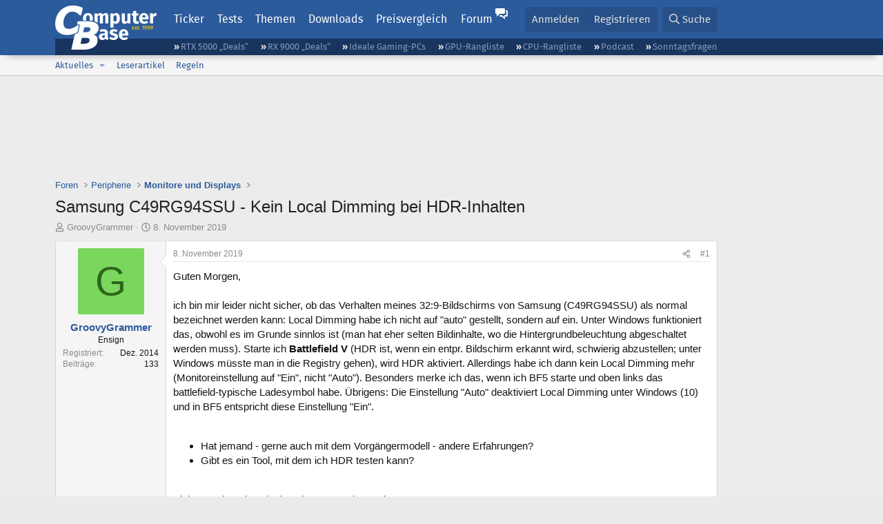

--- FILE ---
content_type: image/svg+xml
request_url: https://www.computerbase.de/img/footer-warning.svg
body_size: 95
content:
<svg xmlns="http://www.w3.org/2000/svg" width="27" height="27" viewBox="0 0 27 27"><path d="M26.63 24.15 15 1c-.44-.78-.92-1-1.5-1S12.44.22 12 1L.4 24c-.88 1.57-.2 3 1.6 3h23c1.8 0 2.48-1.43 1.6-3zm-13.13-.53a1.69 1.69 0 1 1 0-3.37 1.69 1.69 0 0 1 0 3.37zm1.2-5.06h-2.4l-.5-6.96c0-.93.77-1.6 1.7-1.6.93 0 1.7.67 1.7 1.6Z" style="fill:#ddd"/></svg>